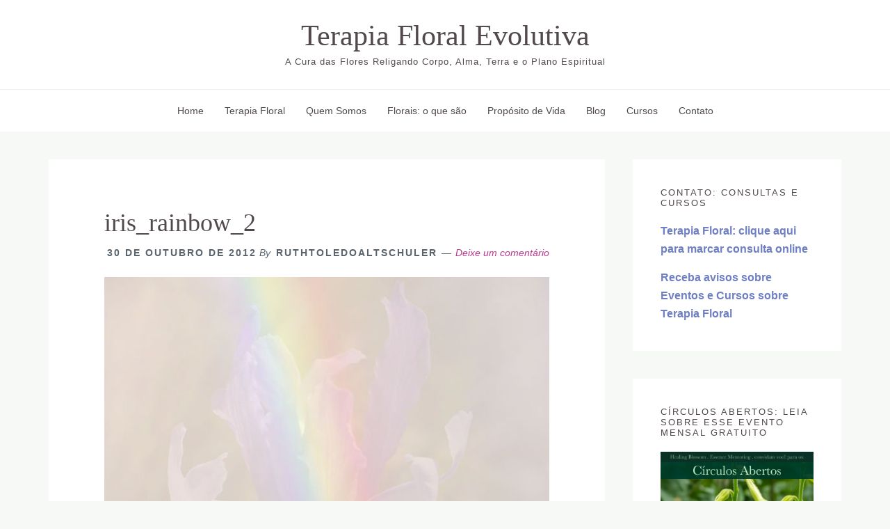

--- FILE ---
content_type: text/html; charset=UTF-8
request_url: https://terapiafloralevolutiva.com/flores-como-arquetipos-para-alquimia-profunda-tecendo-ponte-arcoiris-patricia-kaminski/iris_rainbow_2/
body_size: 14494
content:
<!DOCTYPE html><html lang="pt-BR"><head ><meta charset="UTF-8" /><meta name="viewport" content="width=device-width, initial-scale=1" /><meta name='robots' content='index, follow, max-image-preview:large, max-snippet:-1, max-video-preview:-1' /><style>img:is([sizes="auto" i], [sizes^="auto," i]) { contain-intrinsic-size: 3000px 1500px }</style><title>iris_rainbow_2 - Terapia Floral Evolutiva</title><link rel="canonical" href="https://terapiafloralevolutiva.com/flores-como-arquetipos-para-alquimia-profunda-tecendo-ponte-arcoiris-patricia-kaminski/iris_rainbow_2/" /><meta property="og:locale" content="pt_BR" /><meta property="og:type" content="article" /><meta property="og:title" content="iris_rainbow_2 - Terapia Floral Evolutiva" /><meta property="og:url" content="https://terapiafloralevolutiva.com/flores-como-arquetipos-para-alquimia-profunda-tecendo-ponte-arcoiris-patricia-kaminski/iris_rainbow_2/" /><meta property="og:site_name" content="Terapia Floral Evolutiva" /><meta property="og:image" content="https://terapiafloralevolutiva.com/flores-como-arquetipos-para-alquimia-profunda-tecendo-ponte-arcoiris-patricia-kaminski/iris_rainbow_2" /><meta property="og:image:width" content="690" /><meta property="og:image:height" content="568" /><meta property="og:image:type" content="image/jpeg" /> <script type="application/ld+json" class="yoast-schema-graph">{"@context":"https://schema.org","@graph":[{"@type":"WebPage","@id":"https://terapiafloralevolutiva.com/flores-como-arquetipos-para-alquimia-profunda-tecendo-ponte-arcoiris-patricia-kaminski/iris_rainbow_2/","url":"https://terapiafloralevolutiva.com/flores-como-arquetipos-para-alquimia-profunda-tecendo-ponte-arcoiris-patricia-kaminski/iris_rainbow_2/","name":"iris_rainbow_2 - Terapia Floral Evolutiva","isPartOf":{"@id":"https://terapiafloralevolutiva.com/#website"},"primaryImageOfPage":{"@id":"https://terapiafloralevolutiva.com/flores-como-arquetipos-para-alquimia-profunda-tecendo-ponte-arcoiris-patricia-kaminski/iris_rainbow_2/#primaryimage"},"image":{"@id":"https://terapiafloralevolutiva.com/flores-como-arquetipos-para-alquimia-profunda-tecendo-ponte-arcoiris-patricia-kaminski/iris_rainbow_2/#primaryimage"},"thumbnailUrl":"https://terapiafloralevolutiva.com/wp-content/uploads/2012/10/iris_rainbow_2.jpg","datePublished":"2012-10-30T21:58:08+00:00","breadcrumb":{"@id":"https://terapiafloralevolutiva.com/flores-como-arquetipos-para-alquimia-profunda-tecendo-ponte-arcoiris-patricia-kaminski/iris_rainbow_2/#breadcrumb"},"inLanguage":"pt-BR","potentialAction":[{"@type":"ReadAction","target":["https://terapiafloralevolutiva.com/flores-como-arquetipos-para-alquimia-profunda-tecendo-ponte-arcoiris-patricia-kaminski/iris_rainbow_2/"]}]},{"@type":"ImageObject","inLanguage":"pt-BR","@id":"https://terapiafloralevolutiva.com/flores-como-arquetipos-para-alquimia-profunda-tecendo-ponte-arcoiris-patricia-kaminski/iris_rainbow_2/#primaryimage","url":"https://terapiafloralevolutiva.com/wp-content/uploads/2012/10/iris_rainbow_2.jpg","contentUrl":"https://terapiafloralevolutiva.com/wp-content/uploads/2012/10/iris_rainbow_2.jpg","width":690,"height":568},{"@type":"BreadcrumbList","@id":"https://terapiafloralevolutiva.com/flores-como-arquetipos-para-alquimia-profunda-tecendo-ponte-arcoiris-patricia-kaminski/iris_rainbow_2/#breadcrumb","itemListElement":[{"@type":"ListItem","position":1,"name":"Flores como arquétipos para a alquimia profunda tecendo a ponte ArcoIris, por Patricia Kaminski","item":"https://terapiafloralevolutiva.com/flores-como-arquetipos-para-alquimia-profunda-tecendo-ponte-arcoiris-patricia-kaminski/"},{"@type":"ListItem","position":2,"name":"iris_rainbow_2"}]},{"@type":"WebSite","@id":"https://terapiafloralevolutiva.com/#website","url":"https://terapiafloralevolutiva.com/","name":"Terapia Floral Evolutiva","description":"A Cura das Flores Religando Corpo, Alma, Terra e o Plano Espiritual","potentialAction":[{"@type":"SearchAction","target":{"@type":"EntryPoint","urlTemplate":"https://terapiafloralevolutiva.com/?s={search_term_string}"},"query-input":{"@type":"PropertyValueSpecification","valueRequired":true,"valueName":"search_term_string"}}],"inLanguage":"pt-BR"}]}</script> <link rel='dns-prefetch' href='//fonts.googleapis.com' /><link rel='preconnect' href='//www.google-analytics.com' /><link rel="alternate" type="application/rss+xml" title="Feed para Terapia Floral Evolutiva &raquo;" href="https://terapiafloralevolutiva.com/feed/" /><link rel="alternate" type="application/rss+xml" title="Feed de comentários para Terapia Floral Evolutiva &raquo;" href="https://terapiafloralevolutiva.com/comments/feed/" /><link rel="alternate" type="application/rss+xml" title="Feed de comentários para Terapia Floral Evolutiva &raquo; iris_rainbow_2" href="https://terapiafloralevolutiva.com/flores-como-arquetipos-para-alquimia-profunda-tecendo-ponte-arcoiris-patricia-kaminski/iris_rainbow_2/feed/" /><link data-optimized="2" rel="stylesheet" href="https://terapiafloralevolutiva.com/wp-content/litespeed/css/e8275e72ed6a4db121677b710b69a27b.css?ver=ad47d" /><style id='wellness-pro-inline-css' type='text/css'>a,
		.accent-color,
		.book-author .book-author-link:focus,
		.book-author .book-author-link:hover,
		.entry-header .entry-meta .entry-author-link:focus,
		.entry-header .entry-meta .entry-author-link:hover,
		.entry-title a:focus,
		.entry-title a:hover,
		.genesis-nav-menu .current-menu-item > a,
		.genesis-nav-menu .sub-menu .current-menu-item > a:focus,
		.genesis-nav-menu .sub-menu .current-menu-item > a:hover,
		.genesis-nav-menu a:focus,
		.genesis-nav-menu a:hover,
		.genesis-responsive-menu .genesis-nav-menu .menu-item a:focus,
		.genesis-responsive-menu .genesis-nav-menu .menu-item a:hover,
		.menu-toggle:hover,
		.menu-toggle:focus,
		.sub-menu-toggle:hover,
		.sub-menu-toggle:focus {
			color: #ba378e;
		}

		.archive-pagination .active a,
		.archive-pagination a:focus,
		.archive-pagination a:hover,
		.sidebar .enews-widget input[type="submit"] {
			background-color: #ba378e;
			color: #ffffff;
		}

		

		.footer-widgets a:focus,
		.footer-widgets a:hover,
		.genesis-nav-menu .sub-menu .current-menu-item > a:focus,
		.genesis-nav-menu .sub-menu .current-menu-item > a:hover,
		.genesis-nav-menu .sub-menu a:focus,
		.genesis-nav-menu .sub-menu a:hover,
		.site-footer a:focus,
		.site-footer a:hover {
			color: #6694af;
		}

		button:focus,
		button:hover,
		input:focus[type="button"],
		input:focus[type="reset"],
		input:focus[type="submit"],
		input:hover[type="button"],
		input:hover[type="reset"],
		input:hover[type="submit"],
		.button:focus,
		.button:hover,
		.entry-content .button:focus,
		.entry-content .button:hover,
		.featured-content .book-featured-text-banner {
			background-color: #6694af;
			color: #333333;
		}

		.button:focus:after,
		.button:focus:before,
		.button:hover:after,
		.button:hover:before,
		.genesis-nav-menu > .highlight a {
			border-bottom-color: #6694af;
			border-top-color: #6694af;
		}</style><style id='classic-theme-styles-inline-css' type='text/css'>/*! This file is auto-generated */
.wp-block-button__link{color:#fff;background-color:#32373c;border-radius:9999px;box-shadow:none;text-decoration:none;padding:calc(.667em + 2px) calc(1.333em + 2px);font-size:1.125em}.wp-block-file__button{background:#32373c;color:#fff;text-decoration:none}</style><style id='global-styles-inline-css' type='text/css'>:root{--wp--preset--aspect-ratio--square: 1;--wp--preset--aspect-ratio--4-3: 4/3;--wp--preset--aspect-ratio--3-4: 3/4;--wp--preset--aspect-ratio--3-2: 3/2;--wp--preset--aspect-ratio--2-3: 2/3;--wp--preset--aspect-ratio--16-9: 16/9;--wp--preset--aspect-ratio--9-16: 9/16;--wp--preset--color--black: #000000;--wp--preset--color--cyan-bluish-gray: #abb8c3;--wp--preset--color--white: #ffffff;--wp--preset--color--pale-pink: #f78da7;--wp--preset--color--vivid-red: #cf2e2e;--wp--preset--color--luminous-vivid-orange: #ff6900;--wp--preset--color--luminous-vivid-amber: #fcb900;--wp--preset--color--light-green-cyan: #7bdcb5;--wp--preset--color--vivid-green-cyan: #00d084;--wp--preset--color--pale-cyan-blue: #8ed1fc;--wp--preset--color--vivid-cyan-blue: #0693e3;--wp--preset--color--vivid-purple: #9b51e0;--wp--preset--gradient--vivid-cyan-blue-to-vivid-purple: linear-gradient(135deg,rgba(6,147,227,1) 0%,rgb(155,81,224) 100%);--wp--preset--gradient--light-green-cyan-to-vivid-green-cyan: linear-gradient(135deg,rgb(122,220,180) 0%,rgb(0,208,130) 100%);--wp--preset--gradient--luminous-vivid-amber-to-luminous-vivid-orange: linear-gradient(135deg,rgba(252,185,0,1) 0%,rgba(255,105,0,1) 100%);--wp--preset--gradient--luminous-vivid-orange-to-vivid-red: linear-gradient(135deg,rgba(255,105,0,1) 0%,rgb(207,46,46) 100%);--wp--preset--gradient--very-light-gray-to-cyan-bluish-gray: linear-gradient(135deg,rgb(238,238,238) 0%,rgb(169,184,195) 100%);--wp--preset--gradient--cool-to-warm-spectrum: linear-gradient(135deg,rgb(74,234,220) 0%,rgb(151,120,209) 20%,rgb(207,42,186) 40%,rgb(238,44,130) 60%,rgb(251,105,98) 80%,rgb(254,248,76) 100%);--wp--preset--gradient--blush-light-purple: linear-gradient(135deg,rgb(255,206,236) 0%,rgb(152,150,240) 100%);--wp--preset--gradient--blush-bordeaux: linear-gradient(135deg,rgb(254,205,165) 0%,rgb(254,45,45) 50%,rgb(107,0,62) 100%);--wp--preset--gradient--luminous-dusk: linear-gradient(135deg,rgb(255,203,112) 0%,rgb(199,81,192) 50%,rgb(65,88,208) 100%);--wp--preset--gradient--pale-ocean: linear-gradient(135deg,rgb(255,245,203) 0%,rgb(182,227,212) 50%,rgb(51,167,181) 100%);--wp--preset--gradient--electric-grass: linear-gradient(135deg,rgb(202,248,128) 0%,rgb(113,206,126) 100%);--wp--preset--gradient--midnight: linear-gradient(135deg,rgb(2,3,129) 0%,rgb(40,116,252) 100%);--wp--preset--font-size--small: 13px;--wp--preset--font-size--medium: 20px;--wp--preset--font-size--large: 36px;--wp--preset--font-size--x-large: 42px;--wp--preset--spacing--20: 0.44rem;--wp--preset--spacing--30: 0.67rem;--wp--preset--spacing--40: 1rem;--wp--preset--spacing--50: 1.5rem;--wp--preset--spacing--60: 2.25rem;--wp--preset--spacing--70: 3.38rem;--wp--preset--spacing--80: 5.06rem;--wp--preset--shadow--natural: 6px 6px 9px rgba(0, 0, 0, 0.2);--wp--preset--shadow--deep: 12px 12px 50px rgba(0, 0, 0, 0.4);--wp--preset--shadow--sharp: 6px 6px 0px rgba(0, 0, 0, 0.2);--wp--preset--shadow--outlined: 6px 6px 0px -3px rgba(255, 255, 255, 1), 6px 6px rgba(0, 0, 0, 1);--wp--preset--shadow--crisp: 6px 6px 0px rgba(0, 0, 0, 1);}:where(.is-layout-flex){gap: 0.5em;}:where(.is-layout-grid){gap: 0.5em;}body .is-layout-flex{display: flex;}.is-layout-flex{flex-wrap: wrap;align-items: center;}.is-layout-flex > :is(*, div){margin: 0;}body .is-layout-grid{display: grid;}.is-layout-grid > :is(*, div){margin: 0;}:where(.wp-block-columns.is-layout-flex){gap: 2em;}:where(.wp-block-columns.is-layout-grid){gap: 2em;}:where(.wp-block-post-template.is-layout-flex){gap: 1.25em;}:where(.wp-block-post-template.is-layout-grid){gap: 1.25em;}.has-black-color{color: var(--wp--preset--color--black) !important;}.has-cyan-bluish-gray-color{color: var(--wp--preset--color--cyan-bluish-gray) !important;}.has-white-color{color: var(--wp--preset--color--white) !important;}.has-pale-pink-color{color: var(--wp--preset--color--pale-pink) !important;}.has-vivid-red-color{color: var(--wp--preset--color--vivid-red) !important;}.has-luminous-vivid-orange-color{color: var(--wp--preset--color--luminous-vivid-orange) !important;}.has-luminous-vivid-amber-color{color: var(--wp--preset--color--luminous-vivid-amber) !important;}.has-light-green-cyan-color{color: var(--wp--preset--color--light-green-cyan) !important;}.has-vivid-green-cyan-color{color: var(--wp--preset--color--vivid-green-cyan) !important;}.has-pale-cyan-blue-color{color: var(--wp--preset--color--pale-cyan-blue) !important;}.has-vivid-cyan-blue-color{color: var(--wp--preset--color--vivid-cyan-blue) !important;}.has-vivid-purple-color{color: var(--wp--preset--color--vivid-purple) !important;}.has-black-background-color{background-color: var(--wp--preset--color--black) !important;}.has-cyan-bluish-gray-background-color{background-color: var(--wp--preset--color--cyan-bluish-gray) !important;}.has-white-background-color{background-color: var(--wp--preset--color--white) !important;}.has-pale-pink-background-color{background-color: var(--wp--preset--color--pale-pink) !important;}.has-vivid-red-background-color{background-color: var(--wp--preset--color--vivid-red) !important;}.has-luminous-vivid-orange-background-color{background-color: var(--wp--preset--color--luminous-vivid-orange) !important;}.has-luminous-vivid-amber-background-color{background-color: var(--wp--preset--color--luminous-vivid-amber) !important;}.has-light-green-cyan-background-color{background-color: var(--wp--preset--color--light-green-cyan) !important;}.has-vivid-green-cyan-background-color{background-color: var(--wp--preset--color--vivid-green-cyan) !important;}.has-pale-cyan-blue-background-color{background-color: var(--wp--preset--color--pale-cyan-blue) !important;}.has-vivid-cyan-blue-background-color{background-color: var(--wp--preset--color--vivid-cyan-blue) !important;}.has-vivid-purple-background-color{background-color: var(--wp--preset--color--vivid-purple) !important;}.has-black-border-color{border-color: var(--wp--preset--color--black) !important;}.has-cyan-bluish-gray-border-color{border-color: var(--wp--preset--color--cyan-bluish-gray) !important;}.has-white-border-color{border-color: var(--wp--preset--color--white) !important;}.has-pale-pink-border-color{border-color: var(--wp--preset--color--pale-pink) !important;}.has-vivid-red-border-color{border-color: var(--wp--preset--color--vivid-red) !important;}.has-luminous-vivid-orange-border-color{border-color: var(--wp--preset--color--luminous-vivid-orange) !important;}.has-luminous-vivid-amber-border-color{border-color: var(--wp--preset--color--luminous-vivid-amber) !important;}.has-light-green-cyan-border-color{border-color: var(--wp--preset--color--light-green-cyan) !important;}.has-vivid-green-cyan-border-color{border-color: var(--wp--preset--color--vivid-green-cyan) !important;}.has-pale-cyan-blue-border-color{border-color: var(--wp--preset--color--pale-cyan-blue) !important;}.has-vivid-cyan-blue-border-color{border-color: var(--wp--preset--color--vivid-cyan-blue) !important;}.has-vivid-purple-border-color{border-color: var(--wp--preset--color--vivid-purple) !important;}.has-vivid-cyan-blue-to-vivid-purple-gradient-background{background: var(--wp--preset--gradient--vivid-cyan-blue-to-vivid-purple) !important;}.has-light-green-cyan-to-vivid-green-cyan-gradient-background{background: var(--wp--preset--gradient--light-green-cyan-to-vivid-green-cyan) !important;}.has-luminous-vivid-amber-to-luminous-vivid-orange-gradient-background{background: var(--wp--preset--gradient--luminous-vivid-amber-to-luminous-vivid-orange) !important;}.has-luminous-vivid-orange-to-vivid-red-gradient-background{background: var(--wp--preset--gradient--luminous-vivid-orange-to-vivid-red) !important;}.has-very-light-gray-to-cyan-bluish-gray-gradient-background{background: var(--wp--preset--gradient--very-light-gray-to-cyan-bluish-gray) !important;}.has-cool-to-warm-spectrum-gradient-background{background: var(--wp--preset--gradient--cool-to-warm-spectrum) !important;}.has-blush-light-purple-gradient-background{background: var(--wp--preset--gradient--blush-light-purple) !important;}.has-blush-bordeaux-gradient-background{background: var(--wp--preset--gradient--blush-bordeaux) !important;}.has-luminous-dusk-gradient-background{background: var(--wp--preset--gradient--luminous-dusk) !important;}.has-pale-ocean-gradient-background{background: var(--wp--preset--gradient--pale-ocean) !important;}.has-electric-grass-gradient-background{background: var(--wp--preset--gradient--electric-grass) !important;}.has-midnight-gradient-background{background: var(--wp--preset--gradient--midnight) !important;}.has-small-font-size{font-size: var(--wp--preset--font-size--small) !important;}.has-medium-font-size{font-size: var(--wp--preset--font-size--medium) !important;}.has-large-font-size{font-size: var(--wp--preset--font-size--large) !important;}.has-x-large-font-size{font-size: var(--wp--preset--font-size--x-large) !important;}
:where(.wp-block-post-template.is-layout-flex){gap: 1.25em;}:where(.wp-block-post-template.is-layout-grid){gap: 1.25em;}
:where(.wp-block-columns.is-layout-flex){gap: 2em;}:where(.wp-block-columns.is-layout-grid){gap: 2em;}
:root :where(.wp-block-pullquote){font-size: 1.5em;line-height: 1.6;}</style><link rel='stylesheet' id='gppro-style-css' href='//terapiafloralevolutiva.com/dpp-custom-styles-3f7afce7f01e0905827a88187a7cb8f5?ver=6.8.3' type='text/css' media='all' /> <script type="litespeed/javascript" data-src="https://terapiafloralevolutiva.com/wp-includes/js/jquery/jquery.min.js" id="jquery-core-js"></script> <link rel="https://api.w.org/" href="https://terapiafloralevolutiva.com/wp-json/" /><link rel="alternate" title="JSON" type="application/json" href="https://terapiafloralevolutiva.com/wp-json/wp/v2/media/3255" /><link rel="EditURI" type="application/rsd+xml" title="RSD" href="https://terapiafloralevolutiva.com/xmlrpc.php?rsd" /><meta name="generator" content="WordPress 6.8.3" /><link rel='shortlink' href='https://terapiafloralevolutiva.com/?p=3255' /><link rel="alternate" title="oEmbed (JSON)" type="application/json+oembed" href="https://terapiafloralevolutiva.com/wp-json/oembed/1.0/embed?url=https%3A%2F%2Fterapiafloralevolutiva.com%2Fflores-como-arquetipos-para-alquimia-profunda-tecendo-ponte-arcoiris-patricia-kaminski%2Firis_rainbow_2%2F" /><link rel="alternate" title="oEmbed (XML)" type="text/xml+oembed" href="https://terapiafloralevolutiva.com/wp-json/oembed/1.0/embed?url=https%3A%2F%2Fterapiafloralevolutiva.com%2Fflores-como-arquetipos-para-alquimia-profunda-tecendo-ponte-arcoiris-patricia-kaminski%2Firis_rainbow_2%2F&#038;format=xml" /><link rel="icon" href="https://terapiafloralevolutiva.com/wp-content/uploads/2018/01/cropped-evolutiva_fav.png" sizes="32x32" /><link rel="icon" href="https://terapiafloralevolutiva.com/wp-content/uploads/2018/01/cropped-evolutiva_fav.png" sizes="192x192" /><link rel="apple-touch-icon" href="https://terapiafloralevolutiva.com/wp-content/uploads/2018/01/cropped-evolutiva_fav.png" /><meta name="msapplication-TileImage" content="https://terapiafloralevolutiva.com/wp-content/uploads/2018/01/cropped-evolutiva_fav.png" /><style type="text/css" id="wp-custom-css">/*
You can add your own CSS here.

Click the help icon above to learn more.
*/
a:link {
    text-decoration: none;
}

blockquote {
	font-family: 'Open Sans', serif;
	margin: 40px;
}

blockquote::before {
	content: "\201C";
	display: block;
	font-size: 30px;
	font-size: 3rem;
	height: 0;
	left: -20px;
	position: relative;
	top: -10px;
}

/* Form button colour */
form.mc4wp-form div.mc4wp-form-fields input[type=submit],
form.customize-unpreviewable input[type=submit],
form input[type=submit] {
	background-color: #82ac93;
}


/* Colour on hover */
form.mc4wp-form div.mc4wp-form-fields input[type=submit]:hover,
form.customize-unpreviewable input[type=submit]:hover,
form input[type=submit]:hover {
	background-color: #83879b;
}

/* Colour that shows immediately after the button is pressed */
form.mc4wp-form div.mc4wp-form-fields input[type=submit]:active,
form.customize-unpreviewable input[type=submit]:active,
form input[type=submit]:active {
	background-color: #8283ac;
}

CODE ADDED TO EDITOR

.wp-caption-text {
    font-weight: 300;
    font-size: 10pt;
    text-align: center;
}

.site-description {
	color: #aaa;
	font-family: 'Lato', sans-serif;
	font-size: 16px;
	font-weight: 300;
	letter-spacing: 1px;
	line-height: 2;
	text-transform: uppercase;
}

blockquote,
blockquote::before {
	color: #51494b;
}

/* Form button colour */
form.mc4wp-form div.mc4wp-form-fields input[type=submit],
form.customize-unpreviewable input[type=submit],
form input[type=submit] {
	background-color: #82ac93;
}


/* Colour on hover */
form.mc4wp-form div.mc4wp-form-fields input[type=submit]:hover,
form.customize-unpreviewable input[type=submit]:hover,
form input[type=submit]:hover {
	background-color: #7798a7;
}

/* Colour that shows immediately after the button is pressed */
form.mc4wp-form div.mc4wp-form-fields input[type=submit]:active,
form.customize-unpreviewable input[type=submit]:active,
form input[type=submit]:active {
	background-color: #8283ac;
}
.wp-caption-text {
    font-weight: 300;
    font-size: 10pt;
    text-align: center;
}</style></head><body class="attachment wp-singular attachment-template-default single single-attachment postid-3255 attachmentid-3255 attachment-jpeg wp-theme-genesis wp-child-theme-wellness-pro custom-header header-full-width content-sidebar genesis-breadcrumbs-hidden gppro-custom"><div class="site-container"><ul class="genesis-skip-link"><li><a href="#genesis-nav-primary" class="screen-reader-shortcut"> Pular para navegação primária</a></li><li><a href="#genesis-content" class="screen-reader-shortcut"> Skip to main content</a></li><li><a href="#genesis-sidebar-primary" class="screen-reader-shortcut"> Pular para sidebar primária</a></li></ul><header class="site-header"><div class="wrap"><div class="title-area"><p class="site-title"><a href="https://terapiafloralevolutiva.com/">Terapia Floral Evolutiva</a></p><p class="site-description">A Cura das Flores Religando Corpo, Alma, Terra e o Plano Espiritual</p></div></div></header><nav class="nav-primary" aria-label="Principal" id="genesis-nav-primary"><div class="wrap"><ul id="menu-principal" class="menu genesis-nav-menu menu-primary js-superfish"><li id="menu-item-9074" class="menu-item menu-item-type-post_type menu-item-object-page menu-item-home menu-item-9074"><a href="https://terapiafloralevolutiva.com/"><span >Home</span></a></li><li id="menu-item-1395" class="menu-item menu-item-type-post_type menu-item-object-page menu-item-has-children menu-item-1395"><a href="https://terapiafloralevolutiva.com/about/"><span >Terapia Floral</span></a><ul class="sub-menu"><li id="menu-item-1396" class="menu-item menu-item-type-post_type menu-item-object-page menu-item-1396"><a href="https://terapiafloralevolutiva.com/about/sobre-a-terapia-floral/"><span >Terapia Floral: sua abordagem Singular</span></a></li><li id="menu-item-1398" class="menu-item menu-item-type-post_type menu-item-object-page menu-item-1398"><a href="https://terapiafloralevolutiva.com/about/a-terapia-floral-ajuda-2/"><span >A Terapia Floral ajuda</span></a></li><li id="menu-item-6932" class="menu-item menu-item-type-taxonomy menu-item-object-category menu-item-6932"><a href="https://terapiafloralevolutiva.com/category/abecedario-da-terapia-floral/"><span >Essencial para a compreensão da Terapia Floral</span></a></li><li id="menu-item-1401" class="menu-item menu-item-type-post_type menu-item-object-page menu-item-has-children menu-item-1401"><a href="https://terapiafloralevolutiva.com/atendimento-individual/"><span >Consultas</span></a><ul class="sub-menu"><li id="menu-item-1404" class="menu-item menu-item-type-post_type menu-item-object-page menu-item-1404"><a href="https://terapiafloralevolutiva.com/atendimento-individual/terapia-floral/"><span >Terapia Floral via Zoom meetings Video</span></a></li><li id="menu-item-1402" class="menu-item menu-item-type-post_type menu-item-object-page menu-item-1402"><a href="https://terapiafloralevolutiva.com/atendimento-individual/leitura-dos-registros-akashicos/"><span >Consulta aos Registros Akashicos</span></a></li><li id="menu-item-1403" class="menu-item menu-item-type-post_type menu-item-object-page menu-item-1403"><a href="https://terapiafloralevolutiva.com/atendimento-individual/leitura-dos-registros-akashicos/como-sao-as-consulta-aos-registros-akashicos/"><span >Passo a passo: Consulta aos Registros Akashicos</span></a></li></ul></li></ul></li><li id="menu-item-1406" class="menu-item menu-item-type-post_type menu-item-object-page menu-item-has-children menu-item-1406"><a href="https://terapiafloralevolutiva.com/ruth-toledo-atschuler/"><span >Quem Somos</span></a><ul class="sub-menu"><li id="menu-item-9344" class="menu-item menu-item-type-post_type menu-item-object-page menu-item-9344"><a href="https://terapiafloralevolutiva.com/ruth-toledo-atschuler/"><span >Ruth Toledo Altschuler</span></a></li><li id="menu-item-1407" class="menu-item menu-item-type-post_type menu-item-object-page menu-item-1407"><a href="https://terapiafloralevolutiva.com/ruth-toledo-atschuler/quem-sao-os-meus-clientes/"><span >Quem são os meus clientes</span></a></li><li id="menu-item-1409" class="menu-item menu-item-type-post_type menu-item-object-page menu-item-1409"><a href="https://terapiafloralevolutiva.com/ruth-toledo-atschuler/florais-que-uso-no-meu-trabalho/"><span >Florais que escolhi para o meu trabalho</span></a></li><li id="menu-item-1408" class="menu-item menu-item-type-post_type menu-item-object-page menu-item-1408"><a href="https://terapiafloralevolutiva.com/ruth-toledo-atschuler/minha-especialidade/"><span >Minha especialidade</span></a></li></ul></li><li id="menu-item-1397" class="menu-item menu-item-type-post_type menu-item-object-page menu-item-has-children menu-item-1397"><a href="https://terapiafloralevolutiva.com/about/o-que-sao-essencias-florais/"><span >Florais: o que são</span></a><ul class="sub-menu"><li id="menu-item-8952" class="menu-item menu-item-type-post_type menu-item-object-page menu-item-8952"><a href="https://terapiafloralevolutiva.com/about/o-que-sao-essencias-florais/"><span >O que são os Florais</span></a></li><li id="menu-item-2465" class="menu-item menu-item-type-post_type menu-item-object-page menu-item-2465"><a href="https://terapiafloralevolutiva.com/posso-escolher-florais-para-mim-mesmo/"><span >Posso escolher florais para mim mesmo/a? Por que um Terapeuta?</span></a></li><li id="menu-item-1405" class="menu-item menu-item-type-post_type menu-item-object-page menu-item-1405"><a href="https://terapiafloralevolutiva.com/atendimento-individual/como-usar-florais/"><span >Como usar as essências florais</span></a></li><li id="menu-item-2468" class="menu-item menu-item-type-post_type menu-item-object-page menu-item-2468"><a href="https://terapiafloralevolutiva.com/quantos-florais-posso-tomar-ao-mesmo-tempo-sobre-a-arte-de-combinar-florais/"><span >Quantos florais posso usar ao mesmo tempo?</span></a></li></ul></li><li id="menu-item-9169" class="menu-item menu-item-type-post_type menu-item-object-page menu-item-has-children menu-item-9169"><a href="https://terapiafloralevolutiva.com/clarifique-o-seu-proposito-vida/"><span >Propósito de Vida</span></a><ul class="sub-menu"><li id="menu-item-7824" class="menu-item menu-item-type-post_type menu-item-object-page menu-item-has-children menu-item-7824"><a href="https://terapiafloralevolutiva.com/terapeuta-floral-coaching-mentoring-para-sua-carreira/"><span >Para Terapeutas</span></a><ul class="sub-menu"><li id="menu-item-7905" class="menu-item menu-item-type-post_type menu-item-object-page menu-item-7905"><a href="https://terapiafloralevolutiva.com/terapeuta-floral-coaching-mentoring-para-sua-carreira/"><span >Ajuda: Coaching e Mentoring para sua carreira e Caminho</span></a></li><li id="menu-item-7904" class="menu-item menu-item-type-post_type menu-item-object-page menu-item-7904"><a href="https://terapiafloralevolutiva.com/alinhamento-e-acao-para-viver-plenamente-o-seu-chamado-como-terapeuta-floral/"><span >Alinhamento para viver o seu Chamado como Terapeuta Floral</span></a></li></ul></li></ul></li><li id="menu-item-1901" class="menu-item menu-item-type-post_type menu-item-object-page current_page_parent menu-item-1901"><a href="https://terapiafloralevolutiva.com/blog-2/"><span >Blog</span></a></li><li id="menu-item-8374" class="menu-item menu-item-type-post_type menu-item-object-page menu-item-has-children menu-item-8374"><a href="https://terapiafloralevolutiva.com/cursos/"><span >Cursos</span></a><ul class="sub-menu"><li id="menu-item-9075" class="menu-item menu-item-type-post_type menu-item-object-page menu-item-9075"><a href="https://terapiafloralevolutiva.com/circulos-abertos/"><span >Círculos Abertos</span></a></li><li id="menu-item-9096" class="menu-item menu-item-type-post_type menu-item-object-page menu-item-9096"><a href="https://terapiafloralevolutiva.com/aplicacao-profunda-da-terapia-floral-e-os-florais-da-california-modulo-i/"><span >Curso: Florais para cultivar bases saudáveis para a nossa Vida Emocional</span></a></li><li id="menu-item-8705" class="menu-item menu-item-type-post_type menu-item-object-page menu-item-8705"><a href="https://terapiafloralevolutiva.com/curso-florais-da-california-inteligencia-emocional/"><span >Curso: Florais para cultivar a Inteligência Emocional, Foco e Criatividade</span></a></li></ul></li><li id="menu-item-1619" class="menu-item menu-item-type-post_type menu-item-object-page menu-item-has-children menu-item-1619"><a href="https://terapiafloralevolutiva.com/contato-com-ruth-toledo-altschuler/"><span >Contato</span></a><ul class="sub-menu"><li id="menu-item-9425" class="menu-item menu-item-type-post_type menu-item-object-page menu-item-9425"><a href="https://terapiafloralevolutiva.com/para-marcar-uma-consulta-de-terapia-floral/"><span >Para marcar sua Consulta de Terapia Floral</span></a></li><li id="menu-item-8953" class="menu-item menu-item-type-post_type menu-item-object-page menu-item-8953"><a href="https://terapiafloralevolutiva.com/contato-com-ruth-toledo-altschuler/"><span >Entre em Contato com Ruth Toledo Altschuler</span></a></li><li id="menu-item-8771" class="menu-item menu-item-type-post_type menu-item-object-page menu-item-8771"><a href="https://terapiafloralevolutiva.com/mc4wp-form-preview/"><span >Receba Avisos sobre Eventos e Cursos</span></a></li><li id="menu-item-3302" class="menu-item menu-item-type-post_type menu-item-object-page menu-item-3302"><a href="https://terapiafloralevolutiva.com/links/"><span >Links e Recomendações</span></a></li></ul></li></ul></div></nav><div class="site-inner"><div class="content-sidebar-wrap"><main class="content" id="genesis-content"><article class="post-3255 attachment type-attachment status-inherit entry" aria-label="iris_rainbow_2"><header class="entry-header"><h1 class="entry-title">iris_rainbow_2</h1><p class="entry-meta"><time class="entry-time">30 de outubro de 2012</time> By <span class="entry-author"><a href="https://terapiafloralevolutiva.com/author/ruthtoledoaltschuler/" class="entry-author-link" rel="author"><span class="entry-author-name">ruthtoledoaltschuler</span></a></span> <span class="entry-comments-link"><a href="https://terapiafloralevolutiva.com/flores-como-arquetipos-para-alquimia-profunda-tecendo-ponte-arcoiris-patricia-kaminski/iris_rainbow_2/#respond">Deixe um comentário</a></span></p></header><div class="entry-content"><p class="attachment"><a href='https://terapiafloralevolutiva.com/wp-content/uploads/2012/10/iris_rainbow_2.jpg'><img data-lazyloaded="1" src="[data-uri]" decoding="async" width="690" height="568" data-src="https://terapiafloralevolutiva.com/wp-content/uploads/2012/10/iris_rainbow_2.jpg" class="attachment-medium size-medium" alt="" /></a></p></div><footer class="entry-footer"></footer></article><h2 class="screen-reader-text">Reader Interactions</h2><div id="respond" class="comment-respond"><h3 id="reply-title" class="comment-reply-title">Deixe um comentário <small><a rel="nofollow" id="cancel-comment-reply-link" href="/flores-como-arquetipos-para-alquimia-profunda-tecendo-ponte-arcoiris-patricia-kaminski/iris_rainbow_2/#respond" style="display:none;">Cancelar resposta</a></small></h3><form action="https://terapiafloralevolutiva.com/wp-comments-post.php" method="post" id="commentform" class="comment-form"><p class="comment-notes"><span id="email-notes">O seu endereço de e-mail não será publicado.</span> <span class="required-field-message">Campos obrigatórios são marcados com <span class="required">*</span></span></p><p class="comment-form-comment"><label for="comment">Comentário <span class="required">*</span></label><textarea id="comment" name="comment" cols="45" rows="8" maxlength="65525" required></textarea></p><p class="comment-form-author"><label for="author">Nome <span class="required">*</span></label> <input id="author" name="author" type="text" value="" size="30" maxlength="245" autocomplete="name" required /></p><p class="comment-form-email"><label for="email">E-mail <span class="required">*</span></label> <input id="email" name="email" type="email" value="" size="30" maxlength="100" aria-describedby="email-notes" autocomplete="email" required /></p><p class="comment-form-url"><label for="url">Site</label> <input id="url" name="url" type="url" value="" size="30" maxlength="200" autocomplete="url" /></p><p class="comment-form-cookies-consent"><input id="wp-comment-cookies-consent" name="wp-comment-cookies-consent" type="checkbox" value="yes" /> <label for="wp-comment-cookies-consent">Salvar meus dados neste navegador para a próxima vez que eu comentar.</label></p><p class="form-submit"><input name="submit" type="submit" id="submit" class="submit" value="Publicar comentário" /> <input type='hidden' name='comment_post_ID' value='3255' id='comment_post_ID' />
<input type='hidden' name='comment_parent' id='comment_parent' value='0' /></p><p style="display: none;"><input type="hidden" id="akismet_comment_nonce" name="akismet_comment_nonce" value="47c3a94dc4" /></p><p style="display: none !important;" class="akismet-fields-container" data-prefix="ak_"><label>&#916;<textarea name="ak_hp_textarea" cols="45" rows="8" maxlength="100"></textarea></label><input type="hidden" id="ak_js_1" name="ak_js" value="75"/><script type="litespeed/javascript">document.getElementById("ak_js_1").setAttribute("value",(new Date()).getTime())</script></p></form></div></main><aside class="sidebar sidebar-primary widget-area" role="complementary" aria-label="Sidebar primária" id="genesis-sidebar-primary"><h2 class="genesis-sidebar-title screen-reader-text">Sidebar primária</h2><section id="text-6" class="widget widget_text"><div class="widget-wrap"><h3 class="widgettitle widget-title">Contato: Consultas e Cursos</h3><div class="textwidget"><a href="/para-marcar-uma-consulta-de-terapia-floral/"><strong>Terapia Floral: clique aqui para marcar consulta online</strong></a><br /><div style="height: 15px;"></div>
<a href="https://terapiafloralevolutiva.com/mc4wp-form-preview/"><strong>Receba avisos sobre Eventos e Cursos sobre Terapia Floral</strong></a><br /></div></div></section><section id="media_image-8" class="widget widget_media_image"><div class="widget-wrap"><h3 class="widgettitle widget-title">Círculos Abertos: Leia sobre esse evento mensal gratuito</h3>
<a href="/circulos-abertos/"><img data-lazyloaded="1" src="[data-uri]" width="1200" height="1200" data-src="https://terapiafloralevolutiva.com/wp-content/uploads/2019/01/circulos_abertos-1.png" class="image wp-image-9351  attachment-medium size-medium" alt="" style="max-width: 100%; height: auto;" decoding="async" loading="lazy" /></a></div></section><section id="text-7" class="widget widget_text"><div class="widget-wrap"><h3 class="widgettitle widget-title">Cursos e Eventos</h3><div class="textwidget"><a href="https://terapiafloralevolutiva.com/aplicacao-profunda-da-terapia-floral-e-os-florais-da-california-modulo-i/" target="_blank"><strong>Terapia Floral: Curso Online</strong><br/>
Florais para cultivar bases saudáveis para a nossa Vida Emocional</a><div style="height: 15px;"></div><a href="https://terapiafloralevolutiva.com/curso-florais-da-california-inteligencia-emocional/" target="_blank"><strong>Terapia Floral: Curso Online</strong><br/>
Florais para cultivar a Inteligência Emocional, Foco e Criatividade</a><div style="height: 15px;"></div>
<a href="https://terapiafloralevolutiva.com/mc4wp-form-preview/"><strong>Receba avisos sobre Eventos e Cursos sobre Terapia Floral</strong></a><br /></div></div></section><section id="search-3" class="widget widget_search"><div class="widget-wrap"><h3 class="widgettitle widget-title">Busca neste site:</h3><form class="search-form" method="get" action="https://terapiafloralevolutiva.com/" role="search"><label class="search-form-label screen-reader-text" for="searchform-1">Pesquisar neste site</label><input class="search-form-input" type="search" name="s" id="searchform-1" placeholder="Pesquisar neste site"><input class="search-form-submit" type="submit" value="Pesquisa"><meta content="https://terapiafloralevolutiva.com/?s={s}"></form></div></section><section id="media_image-7" class="widget widget_media_image"><div class="widget-wrap"><h3 class="widgettitle widget-title">No Facebook: venha dialogar entre as árvores e flores</h3><figure style="width: 225px" class="wp-caption alignnone"><a href="https://www.facebook.com/pages/Terapia-Floral-Evolutiva/269731396463109?ref=hl" target="_blank"><img data-lazyloaded="1" src="[data-uri]" width="200" height="68" data-src="https://terapiafloralevolutiva.com/wp-content/uploads/2012/10/facebooktransparent_1.png" class="image wp-image-2487 aligncenter attachment-225x225 size-225x225" alt="" style="max-width: 100%; height: auto;" decoding="async" loading="lazy" /></a><figcaption class="wp-caption-text">No Facebook, um convite à inspiração mútua e ao diálogo</figcaption></figure></div></section><section id="featured-page-advanced-17" class="widget featured-content featuredpage"><div class="widget-wrap"><h3 class="widgettitle widget-title"><a href="https://terapiafloralevolutiva.com/clarifique-o-seu-proposito-vida/" title="Clarifique o seu Propósito de Vida" target="_self" rel="">Clarifique o seu Propósito de Vida: True Purpose™ Coaching</a></h3><article class="post-9122 page type-page status-publish has-post-thumbnail entry" aria-label="Clarifique o seu Propósito de Vida"><a href="https://terapiafloralevolutiva.com/clarifique-o-seu-proposito-vida/" title="Clarifique o seu Propósito de Vida" class="aligncenter" target="_self" rel="" ><img data-lazyloaded="1" src="[data-uri]" width="819" height="819" data-src="https://terapiafloralevolutiva.com/wp-content/uploads/2018/12/true_purpose_thumbnail.jpg" class="entry-image attachment-page" alt="Clarifique o seu Propósito de Vida" decoding="async" loading="lazy" /></a></article></div></section><section id="tag_cloud-5" class="widget widget_tag_cloud"><div class="widget-wrap"><h3 class="widgettitle widget-title">Leia seguindo palavras chave:</h3><div class="tagcloud"><a href="https://terapiafloralevolutiva.com/tag/alma/" class="tag-cloud-link tag-link-21 tag-link-position-1" style="font-size: 18.769230769231pt;" aria-label="alma (7 itens)">alma</a>
<a href="https://terapiafloralevolutiva.com/tag/assinatura-da-planta/" class="tag-cloud-link tag-link-100 tag-link-position-2" style="font-size: 11.230769230769pt;" aria-label="assinatura da planta (2 itens)">assinatura da planta</a>
<a href="https://terapiafloralevolutiva.com/tag/atitude-doa-terapeuta/" class="tag-cloud-link tag-link-10 tag-link-position-3" style="font-size: 8pt;" aria-label="atitude do/a terapeuta (1 item)">atitude do/a terapeuta</a>
<a href="https://terapiafloralevolutiva.com/tag/caminho-das-flores/" class="tag-cloud-link tag-link-59 tag-link-position-4" style="font-size: 18.769230769231pt;" aria-label="caminho das flores (7 itens)">caminho das flores</a>
<a href="https://terapiafloralevolutiva.com/tag/caminho-dos-florais/" class="tag-cloud-link tag-link-58 tag-link-position-5" style="font-size: 18.769230769231pt;" aria-label="caminho dos florais (7 itens)">caminho dos florais</a>
<a href="https://terapiafloralevolutiva.com/tag/confianca/" class="tag-cloud-link tag-link-114 tag-link-position-6" style="font-size: 11.230769230769pt;" aria-label="confiança (2 itens)">confiança</a>
<a href="https://terapiafloralevolutiva.com/tag/coracao/" class="tag-cloud-link tag-link-22 tag-link-position-7" style="font-size: 11.230769230769pt;" aria-label="coração (2 itens)">coração</a>
<a href="https://terapiafloralevolutiva.com/tag/corpo-emocional/" class="tag-cloud-link tag-link-12 tag-link-position-8" style="font-size: 8pt;" aria-label="corpo emocional (1 item)">corpo emocional</a>
<a href="https://terapiafloralevolutiva.com/tag/corpo-espiritual/" class="tag-cloud-link tag-link-14 tag-link-position-9" style="font-size: 8pt;" aria-label="corpo espiritual (1 item)">corpo espiritual</a>
<a href="https://terapiafloralevolutiva.com/tag/corpo-mental/" class="tag-cloud-link tag-link-13 tag-link-position-10" style="font-size: 8pt;" aria-label="corpo mental (1 item)">corpo mental</a>
<a href="https://terapiafloralevolutiva.com/tag/cura-da-alma/" class="tag-cloud-link tag-link-50 tag-link-position-11" style="font-size: 11.230769230769pt;" aria-label="cura da alma (2 itens)">cura da alma</a>
<a href="https://terapiafloralevolutiva.com/tag/curso-florais-da-california/" class="tag-cloud-link tag-link-98 tag-link-position-12" style="font-size: 8pt;" aria-label="curso florais da Califórnia (1 item)">curso florais da Califórnia</a>
<a href="https://terapiafloralevolutiva.com/tag/encontro-de-almas/" class="tag-cloud-link tag-link-66 tag-link-position-13" style="font-size: 11.230769230769pt;" aria-label="encontro de almas (2 itens)">encontro de almas</a>
<a href="https://terapiafloralevolutiva.com/tag/encontros/" class="tag-cloud-link tag-link-23 tag-link-position-14" style="font-size: 15.179487179487pt;" aria-label="encontros (4 itens)">encontros</a>
<a href="https://terapiafloralevolutiva.com/tag/encontros-de-almas/" class="tag-cloud-link tag-link-109 tag-link-position-15" style="font-size: 8pt;" aria-label="encontros de almas (1 item)">encontros de almas</a>
<a href="https://terapiafloralevolutiva.com/tag/encontros-marcados-da-alma/" class="tag-cloud-link tag-link-74 tag-link-position-16" style="font-size: 15.179487179487pt;" aria-label="encontros marcados da alma (4 itens)">encontros marcados da alma</a>
<a href="https://terapiafloralevolutiva.com/tag/escolhas-da-alma/" class="tag-cloud-link tag-link-87 tag-link-position-17" style="font-size: 11.230769230769pt;" aria-label="escolhas da alma (2 itens)">escolhas da alma</a>
<a href="https://terapiafloralevolutiva.com/tag/estudo-das-plantas/" class="tag-cloud-link tag-link-103 tag-link-position-18" style="font-size: 11.230769230769pt;" aria-label="estudo das plantas (2 itens)">estudo das plantas</a>
<a href="https://terapiafloralevolutiva.com/tag/familia-de-alma-dos-florais/" class="tag-cloud-link tag-link-139 tag-link-position-19" style="font-size: 16.615384615385pt;" aria-label="família de alma dos florais (5 itens)">família de alma dos florais</a>
<a href="https://terapiafloralevolutiva.com/tag/florais/" class="tag-cloud-link tag-link-19 tag-link-position-20" style="font-size: 22pt;" aria-label="florais (11 itens)">florais</a>
<a href="https://terapiafloralevolutiva.com/tag/florais-da-california/" class="tag-cloud-link tag-link-77 tag-link-position-21" style="font-size: 13.384615384615pt;" aria-label="florais da califórnia (3 itens)">florais da califórnia</a>
<a href="https://terapiafloralevolutiva.com/tag/florais-de-bach/" class="tag-cloud-link tag-link-63 tag-link-position-22" style="font-size: 13.384615384615pt;" aria-label="Florais de Bach (3 itens)">Florais de Bach</a>
<a href="https://terapiafloralevolutiva.com/tag/florais-filhas-de-gaia/" class="tag-cloud-link tag-link-106 tag-link-position-23" style="font-size: 8pt;" aria-label="Florais Filhas de Gaia (1 item)">Florais Filhas de Gaia</a>
<a href="https://terapiafloralevolutiva.com/tag/foco-doa-terapeuta/" class="tag-cloud-link tag-link-11 tag-link-position-24" style="font-size: 8pt;" aria-label="foco do/a terapeuta (1 item)">foco do/a terapeuta</a>
<a href="https://terapiafloralevolutiva.com/tag/grupos-de-alma/" class="tag-cloud-link tag-link-110 tag-link-position-25" style="font-size: 8pt;" aria-label="grupos de alma (1 item)">grupos de alma</a>
<a href="https://terapiafloralevolutiva.com/tag/historia-da-terapia-floral-no-brasil-2/" class="tag-cloud-link tag-link-65 tag-link-position-26" style="font-size: 21.282051282051pt;" aria-label="história da Terapia Floral no Brasil (10 itens)">história da Terapia Floral no Brasil</a>
<a href="https://terapiafloralevolutiva.com/tag/iniciacao/" class="tag-cloud-link tag-link-104 tag-link-position-27" style="font-size: 8pt;" aria-label="iniciação (1 item)">iniciação</a>
<a href="https://terapiafloralevolutiva.com/tag/intuicao/" class="tag-cloud-link tag-link-113 tag-link-position-28" style="font-size: 8pt;" aria-label="intuição (1 item)">intuição</a>
<a href="https://terapiafloralevolutiva.com/tag/lei-da-atracao/" class="tag-cloud-link tag-link-49 tag-link-position-29" style="font-size: 13.384615384615pt;" aria-label="lei da atração (3 itens)">lei da atração</a>
<a href="https://terapiafloralevolutiva.com/tag/manifestacao/" class="tag-cloud-link tag-link-45 tag-link-position-30" style="font-size: 11.230769230769pt;" aria-label="manifestação (2 itens)">manifestação</a>
<a href="https://terapiafloralevolutiva.com/tag/mentor/" class="tag-cloud-link tag-link-17 tag-link-position-31" style="font-size: 11.230769230769pt;" aria-label="mentor (2 itens)">mentor</a>
<a href="https://terapiafloralevolutiva.com/tag/perfil-de-uma-essencia-floral-2/" class="tag-cloud-link tag-link-101 tag-link-position-32" style="font-size: 16.615384615385pt;" aria-label="perfil de uma essência floral (5 itens)">perfil de uma essência floral</a>
<a href="https://terapiafloralevolutiva.com/tag/pertencimento/" class="tag-cloud-link tag-link-115 tag-link-position-33" style="font-size: 8pt;" aria-label="pertencimento (1 item)">pertencimento</a>
<a href="https://terapiafloralevolutiva.com/tag/redwoods/" class="tag-cloud-link tag-link-95 tag-link-position-34" style="font-size: 11.230769230769pt;" aria-label="Redwoods (2 itens)">Redwoods</a>
<a href="https://terapiafloralevolutiva.com/tag/registros-akashicos/" class="tag-cloud-link tag-link-24 tag-link-position-35" style="font-size: 16.615384615385pt;" aria-label="registros akashicos (5 itens)">registros akashicos</a>
<a href="https://terapiafloralevolutiva.com/tag/revelacao/" class="tag-cloud-link tag-link-33 tag-link-position-36" style="font-size: 13.384615384615pt;" aria-label="revelação (3 itens)">revelação</a>
<a href="https://terapiafloralevolutiva.com/tag/saber/" class="tag-cloud-link tag-link-112 tag-link-position-37" style="font-size: 8pt;" aria-label="saber (1 item)">saber</a>
<a href="https://terapiafloralevolutiva.com/tag/servico/" class="tag-cloud-link tag-link-9 tag-link-position-38" style="font-size: 8pt;" aria-label="serviço (1 item)">serviço</a>
<a href="https://terapiafloralevolutiva.com/tag/sintonia-com-as-plantas/" class="tag-cloud-link tag-link-96 tag-link-position-39" style="font-size: 8pt;" aria-label="sintonia com as plantas (1 item)">sintonia com as plantas</a>
<a href="https://terapiafloralevolutiva.com/tag/terapeuta-floral/" class="tag-cloud-link tag-link-102 tag-link-position-40" style="font-size: 8pt;" aria-label="terapeuta floral (1 item)">terapeuta floral</a>
<a href="https://terapiafloralevolutiva.com/tag/terapeuta-floral-como-mentor/" class="tag-cloud-link tag-link-90 tag-link-position-41" style="font-size: 8pt;" aria-label="terapeuta floral como mentor (1 item)">terapeuta floral como mentor</a>
<a href="https://terapiafloralevolutiva.com/tag/terapia-da-alma/" class="tag-cloud-link tag-link-78 tag-link-position-42" style="font-size: 13.384615384615pt;" aria-label="terapia da alma (3 itens)">terapia da alma</a>
<a href="https://terapiafloralevolutiva.com/tag/terapia-floral/" class="tag-cloud-link tag-link-8 tag-link-position-43" style="font-size: 22pt;" aria-label="terapia floral (11 itens)">terapia floral</a>
<a href="https://terapiafloralevolutiva.com/tag/terapia-floral-no-brasil/" class="tag-cloud-link tag-link-64 tag-link-position-44" style="font-size: 19.666666666667pt;" aria-label="Terapia Floral no Brasil (8 itens)">Terapia Floral no Brasil</a>
<a href="https://terapiafloralevolutiva.com/tag/tomar-floral/" class="tag-cloud-link tag-link-69 tag-link-position-45" style="font-size: 13.384615384615pt;" aria-label="tomar floral (3 itens)">tomar floral</a></div></div></section></aside></div></div><div id="before-footer" class="before-footer"><h2 class="genesis-sidebar-title screen-reader-text">Before Footer</h2><div class="flexible-widgets widget-area  widget-full"><div class="wrap"></div></div></div><footer class="site-footer"><div class="wrap"><nav class="nav-secondary" aria-label="Secundário"><div class="wrap"><ul id="menu-footer-menu" class="menu genesis-nav-menu menu-secondary js-superfish"><li id="menu-item-9077" class="menu-item menu-item-type-post_type menu-item-object-page menu-item-home menu-item-9077"><a href="https://terapiafloralevolutiva.com/"><span >Home</span></a></li><li id="menu-item-8517" class="menu-item menu-item-type-post_type menu-item-object-page menu-item-8517"><a href="https://terapiafloralevolutiva.com/ruth-toledo-atschuler/"><span >Ruth Toledo Altschuler</span></a></li><li id="menu-item-9080" class="menu-item menu-item-type-post_type menu-item-object-page menu-item-9080"><a href="https://terapiafloralevolutiva.com/circulos-abertos/"><span >Círculos</span></a></li><li id="menu-item-9079" class="menu-item menu-item-type-post_type menu-item-object-page menu-item-9079"><a href="https://terapiafloralevolutiva.com/para-marcar-uma-consulta-de-terapia-floral/"><span >Marcar Consulta</span></a></li><li id="menu-item-9078" class="menu-item menu-item-type-post_type menu-item-object-page menu-item-9078"><a href="https://terapiafloralevolutiva.com/contato-com-ruth-toledo-altschuler/"><span >Contato</span></a></li></ul></div></nav><p>Copyright &copy; 2026 &bull; <a title="Terapia Floral Evolutiva" href="https://terapiafloralevolutiva.com">Terapia Floral Evolutiva</a> &bull; Ruth Toledo Altschuler &bull; Todos os Direitos Reservados.</p></div></footer></div><script type="speculationrules">{"prefetch":[{"source":"document","where":{"and":[{"href_matches":"\/*"},{"not":{"href_matches":["\/wp-*.php","\/wp-admin\/*","\/wp-content\/uploads\/*","\/wp-content\/*","\/wp-content\/plugins\/*","\/wp-content\/themes\/wellness-pro\/*","\/wp-content\/themes\/genesis\/*","\/*\\?(.+)"]}},{"not":{"selector_matches":"a[rel~=\"nofollow\"]"}},{"not":{"selector_matches":".no-prefetch, .no-prefetch a"}}]},"eagerness":"conservative"}]}</script>  <script type="litespeed/javascript">var sbiajaxurl="https://terapiafloralevolutiva.com/wp-admin/admin-ajax.php"</script> <script id="wellness-responsive-menu-js-extra" type="litespeed/javascript">var genesis_responsive_menu={"mainMenu":"Menu","subMenu":"Submenu","menuClasses":{"combine":[".nav-header",".nav-primary"]}}</script> <script data-no-optimize="1">window.lazyLoadOptions=Object.assign({},{threshold:300},window.lazyLoadOptions||{});!function(t,e){"object"==typeof exports&&"undefined"!=typeof module?module.exports=e():"function"==typeof define&&define.amd?define(e):(t="undefined"!=typeof globalThis?globalThis:t||self).LazyLoad=e()}(this,function(){"use strict";function e(){return(e=Object.assign||function(t){for(var e=1;e<arguments.length;e++){var n,a=arguments[e];for(n in a)Object.prototype.hasOwnProperty.call(a,n)&&(t[n]=a[n])}return t}).apply(this,arguments)}function o(t){return e({},at,t)}function l(t,e){return t.getAttribute(gt+e)}function c(t){return l(t,vt)}function s(t,e){return function(t,e,n){e=gt+e;null!==n?t.setAttribute(e,n):t.removeAttribute(e)}(t,vt,e)}function i(t){return s(t,null),0}function r(t){return null===c(t)}function u(t){return c(t)===_t}function d(t,e,n,a){t&&(void 0===a?void 0===n?t(e):t(e,n):t(e,n,a))}function f(t,e){et?t.classList.add(e):t.className+=(t.className?" ":"")+e}function _(t,e){et?t.classList.remove(e):t.className=t.className.replace(new RegExp("(^|\\s+)"+e+"(\\s+|$)")," ").replace(/^\s+/,"").replace(/\s+$/,"")}function g(t){return t.llTempImage}function v(t,e){!e||(e=e._observer)&&e.unobserve(t)}function b(t,e){t&&(t.loadingCount+=e)}function p(t,e){t&&(t.toLoadCount=e)}function n(t){for(var e,n=[],a=0;e=t.children[a];a+=1)"SOURCE"===e.tagName&&n.push(e);return n}function h(t,e){(t=t.parentNode)&&"PICTURE"===t.tagName&&n(t).forEach(e)}function a(t,e){n(t).forEach(e)}function m(t){return!!t[lt]}function E(t){return t[lt]}function I(t){return delete t[lt]}function y(e,t){var n;m(e)||(n={},t.forEach(function(t){n[t]=e.getAttribute(t)}),e[lt]=n)}function L(a,t){var o;m(a)&&(o=E(a),t.forEach(function(t){var e,n;e=a,(t=o[n=t])?e.setAttribute(n,t):e.removeAttribute(n)}))}function k(t,e,n){f(t,e.class_loading),s(t,st),n&&(b(n,1),d(e.callback_loading,t,n))}function A(t,e,n){n&&t.setAttribute(e,n)}function O(t,e){A(t,rt,l(t,e.data_sizes)),A(t,it,l(t,e.data_srcset)),A(t,ot,l(t,e.data_src))}function w(t,e,n){var a=l(t,e.data_bg_multi),o=l(t,e.data_bg_multi_hidpi);(a=nt&&o?o:a)&&(t.style.backgroundImage=a,n=n,f(t=t,(e=e).class_applied),s(t,dt),n&&(e.unobserve_completed&&v(t,e),d(e.callback_applied,t,n)))}function x(t,e){!e||0<e.loadingCount||0<e.toLoadCount||d(t.callback_finish,e)}function M(t,e,n){t.addEventListener(e,n),t.llEvLisnrs[e]=n}function N(t){return!!t.llEvLisnrs}function z(t){if(N(t)){var e,n,a=t.llEvLisnrs;for(e in a){var o=a[e];n=e,o=o,t.removeEventListener(n,o)}delete t.llEvLisnrs}}function C(t,e,n){var a;delete t.llTempImage,b(n,-1),(a=n)&&--a.toLoadCount,_(t,e.class_loading),e.unobserve_completed&&v(t,n)}function R(i,r,c){var l=g(i)||i;N(l)||function(t,e,n){N(t)||(t.llEvLisnrs={});var a="VIDEO"===t.tagName?"loadeddata":"load";M(t,a,e),M(t,"error",n)}(l,function(t){var e,n,a,o;n=r,a=c,o=u(e=i),C(e,n,a),f(e,n.class_loaded),s(e,ut),d(n.callback_loaded,e,a),o||x(n,a),z(l)},function(t){var e,n,a,o;n=r,a=c,o=u(e=i),C(e,n,a),f(e,n.class_error),s(e,ft),d(n.callback_error,e,a),o||x(n,a),z(l)})}function T(t,e,n){var a,o,i,r,c;t.llTempImage=document.createElement("IMG"),R(t,e,n),m(c=t)||(c[lt]={backgroundImage:c.style.backgroundImage}),i=n,r=l(a=t,(o=e).data_bg),c=l(a,o.data_bg_hidpi),(r=nt&&c?c:r)&&(a.style.backgroundImage='url("'.concat(r,'")'),g(a).setAttribute(ot,r),k(a,o,i)),w(t,e,n)}function G(t,e,n){var a;R(t,e,n),a=e,e=n,(t=Et[(n=t).tagName])&&(t(n,a),k(n,a,e))}function D(t,e,n){var a;a=t,(-1<It.indexOf(a.tagName)?G:T)(t,e,n)}function S(t,e,n){var a;t.setAttribute("loading","lazy"),R(t,e,n),a=e,(e=Et[(n=t).tagName])&&e(n,a),s(t,_t)}function V(t){t.removeAttribute(ot),t.removeAttribute(it),t.removeAttribute(rt)}function j(t){h(t,function(t){L(t,mt)}),L(t,mt)}function F(t){var e;(e=yt[t.tagName])?e(t):m(e=t)&&(t=E(e),e.style.backgroundImage=t.backgroundImage)}function P(t,e){var n;F(t),n=e,r(e=t)||u(e)||(_(e,n.class_entered),_(e,n.class_exited),_(e,n.class_applied),_(e,n.class_loading),_(e,n.class_loaded),_(e,n.class_error)),i(t),I(t)}function U(t,e,n,a){var o;n.cancel_on_exit&&(c(t)!==st||"IMG"===t.tagName&&(z(t),h(o=t,function(t){V(t)}),V(o),j(t),_(t,n.class_loading),b(a,-1),i(t),d(n.callback_cancel,t,e,a)))}function $(t,e,n,a){var o,i,r=(i=t,0<=bt.indexOf(c(i)));s(t,"entered"),f(t,n.class_entered),_(t,n.class_exited),o=t,i=a,n.unobserve_entered&&v(o,i),d(n.callback_enter,t,e,a),r||D(t,n,a)}function q(t){return t.use_native&&"loading"in HTMLImageElement.prototype}function H(t,o,i){t.forEach(function(t){return(a=t).isIntersecting||0<a.intersectionRatio?$(t.target,t,o,i):(e=t.target,n=t,a=o,t=i,void(r(e)||(f(e,a.class_exited),U(e,n,a,t),d(a.callback_exit,e,n,t))));var e,n,a})}function B(e,n){var t;tt&&!q(e)&&(n._observer=new IntersectionObserver(function(t){H(t,e,n)},{root:(t=e).container===document?null:t.container,rootMargin:t.thresholds||t.threshold+"px"}))}function J(t){return Array.prototype.slice.call(t)}function K(t){return t.container.querySelectorAll(t.elements_selector)}function Q(t){return c(t)===ft}function W(t,e){return e=t||K(e),J(e).filter(r)}function X(e,t){var n;(n=K(e),J(n).filter(Q)).forEach(function(t){_(t,e.class_error),i(t)}),t.update()}function t(t,e){var n,a,t=o(t);this._settings=t,this.loadingCount=0,B(t,this),n=t,a=this,Y&&window.addEventListener("online",function(){X(n,a)}),this.update(e)}var Y="undefined"!=typeof window,Z=Y&&!("onscroll"in window)||"undefined"!=typeof navigator&&/(gle|ing|ro)bot|crawl|spider/i.test(navigator.userAgent),tt=Y&&"IntersectionObserver"in window,et=Y&&"classList"in document.createElement("p"),nt=Y&&1<window.devicePixelRatio,at={elements_selector:".lazy",container:Z||Y?document:null,threshold:300,thresholds:null,data_src:"src",data_srcset:"srcset",data_sizes:"sizes",data_bg:"bg",data_bg_hidpi:"bg-hidpi",data_bg_multi:"bg-multi",data_bg_multi_hidpi:"bg-multi-hidpi",data_poster:"poster",class_applied:"applied",class_loading:"litespeed-loading",class_loaded:"litespeed-loaded",class_error:"error",class_entered:"entered",class_exited:"exited",unobserve_completed:!0,unobserve_entered:!1,cancel_on_exit:!0,callback_enter:null,callback_exit:null,callback_applied:null,callback_loading:null,callback_loaded:null,callback_error:null,callback_finish:null,callback_cancel:null,use_native:!1},ot="src",it="srcset",rt="sizes",ct="poster",lt="llOriginalAttrs",st="loading",ut="loaded",dt="applied",ft="error",_t="native",gt="data-",vt="ll-status",bt=[st,ut,dt,ft],pt=[ot],ht=[ot,ct],mt=[ot,it,rt],Et={IMG:function(t,e){h(t,function(t){y(t,mt),O(t,e)}),y(t,mt),O(t,e)},IFRAME:function(t,e){y(t,pt),A(t,ot,l(t,e.data_src))},VIDEO:function(t,e){a(t,function(t){y(t,pt),A(t,ot,l(t,e.data_src))}),y(t,ht),A(t,ct,l(t,e.data_poster)),A(t,ot,l(t,e.data_src)),t.load()}},It=["IMG","IFRAME","VIDEO"],yt={IMG:j,IFRAME:function(t){L(t,pt)},VIDEO:function(t){a(t,function(t){L(t,pt)}),L(t,ht),t.load()}},Lt=["IMG","IFRAME","VIDEO"];return t.prototype={update:function(t){var e,n,a,o=this._settings,i=W(t,o);{if(p(this,i.length),!Z&&tt)return q(o)?(e=o,n=this,i.forEach(function(t){-1!==Lt.indexOf(t.tagName)&&S(t,e,n)}),void p(n,0)):(t=this._observer,o=i,t.disconnect(),a=t,void o.forEach(function(t){a.observe(t)}));this.loadAll(i)}},destroy:function(){this._observer&&this._observer.disconnect(),K(this._settings).forEach(function(t){I(t)}),delete this._observer,delete this._settings,delete this.loadingCount,delete this.toLoadCount},loadAll:function(t){var e=this,n=this._settings;W(t,n).forEach(function(t){v(t,e),D(t,n,e)})},restoreAll:function(){var e=this._settings;K(e).forEach(function(t){P(t,e)})}},t.load=function(t,e){e=o(e);D(t,e)},t.resetStatus=function(t){i(t)},t}),function(t,e){"use strict";function n(){e.body.classList.add("litespeed_lazyloaded")}function a(){console.log("[LiteSpeed] Start Lazy Load"),o=new LazyLoad(Object.assign({},t.lazyLoadOptions||{},{elements_selector:"[data-lazyloaded]",callback_finish:n})),i=function(){o.update()},t.MutationObserver&&new MutationObserver(i).observe(e.documentElement,{childList:!0,subtree:!0,attributes:!0})}var o,i;t.addEventListener?t.addEventListener("load",a,!1):t.attachEvent("onload",a)}(window,document);</script><script data-no-optimize="1">window.litespeed_ui_events=window.litespeed_ui_events||["mouseover","click","keydown","wheel","touchmove","touchstart"];var urlCreator=window.URL||window.webkitURL;function litespeed_load_delayed_js_force(){console.log("[LiteSpeed] Start Load JS Delayed"),litespeed_ui_events.forEach(e=>{window.removeEventListener(e,litespeed_load_delayed_js_force,{passive:!0})}),document.querySelectorAll("iframe[data-litespeed-src]").forEach(e=>{e.setAttribute("src",e.getAttribute("data-litespeed-src"))}),"loading"==document.readyState?window.addEventListener("DOMContentLoaded",litespeed_load_delayed_js):litespeed_load_delayed_js()}litespeed_ui_events.forEach(e=>{window.addEventListener(e,litespeed_load_delayed_js_force,{passive:!0})});async function litespeed_load_delayed_js(){let t=[];for(var d in document.querySelectorAll('script[type="litespeed/javascript"]').forEach(e=>{t.push(e)}),t)await new Promise(e=>litespeed_load_one(t[d],e));document.dispatchEvent(new Event("DOMContentLiteSpeedLoaded")),window.dispatchEvent(new Event("DOMContentLiteSpeedLoaded"))}function litespeed_load_one(t,e){console.log("[LiteSpeed] Load ",t);var d=document.createElement("script");d.addEventListener("load",e),d.addEventListener("error",e),t.getAttributeNames().forEach(e=>{"type"!=e&&d.setAttribute("data-src"==e?"src":e,t.getAttribute(e))});let a=!(d.type="text/javascript");!d.src&&t.textContent&&(d.src=litespeed_inline2src(t.textContent),a=!0),t.after(d),t.remove(),a&&e()}function litespeed_inline2src(t){try{var d=urlCreator.createObjectURL(new Blob([t.replace(/^(?:<!--)?(.*?)(?:-->)?$/gm,"$1")],{type:"text/javascript"}))}catch(e){d="data:text/javascript;base64,"+btoa(t.replace(/^(?:<!--)?(.*?)(?:-->)?$/gm,"$1"))}return d}</script><script data-no-optimize="1">var litespeed_vary=document.cookie.replace(/(?:(?:^|.*;\s*)_lscache_vary\s*\=\s*([^;]*).*$)|^.*$/,"");litespeed_vary||fetch("/wp-content/plugins/litespeed-cache/guest.vary.php",{method:"POST",cache:"no-cache",redirect:"follow"}).then(e=>e.json()).then(e=>{console.log(e),e.hasOwnProperty("reload")&&"yes"==e.reload&&(sessionStorage.setItem("litespeed_docref",document.referrer),window.location.reload(!0))});</script><script data-optimized="1" type="litespeed/javascript" data-src="https://terapiafloralevolutiva.com/wp-content/litespeed/js/8fa3053f9656bf072c1df6231e1d4a4a.js?ver=ad47d"></script><script defer src="https://static.cloudflareinsights.com/beacon.min.js/vcd15cbe7772f49c399c6a5babf22c1241717689176015" integrity="sha512-ZpsOmlRQV6y907TI0dKBHq9Md29nnaEIPlkf84rnaERnq6zvWvPUqr2ft8M1aS28oN72PdrCzSjY4U6VaAw1EQ==" data-cf-beacon='{"version":"2024.11.0","token":"0c1afe67910241299e177fe09f6258d8","r":1,"server_timing":{"name":{"cfCacheStatus":true,"cfEdge":true,"cfExtPri":true,"cfL4":true,"cfOrigin":true,"cfSpeedBrain":true},"location_startswith":null}}' crossorigin="anonymous"></script>
</body></html>
<!-- Page optimized by LiteSpeed Cache @2026-01-20 01:13:31 -->

<!-- Page cached by LiteSpeed Cache 7.6.2 on 2026-01-20 01:13:31 -->
<!-- Guest Mode -->
<!-- QUIC.cloud UCSS in queue -->